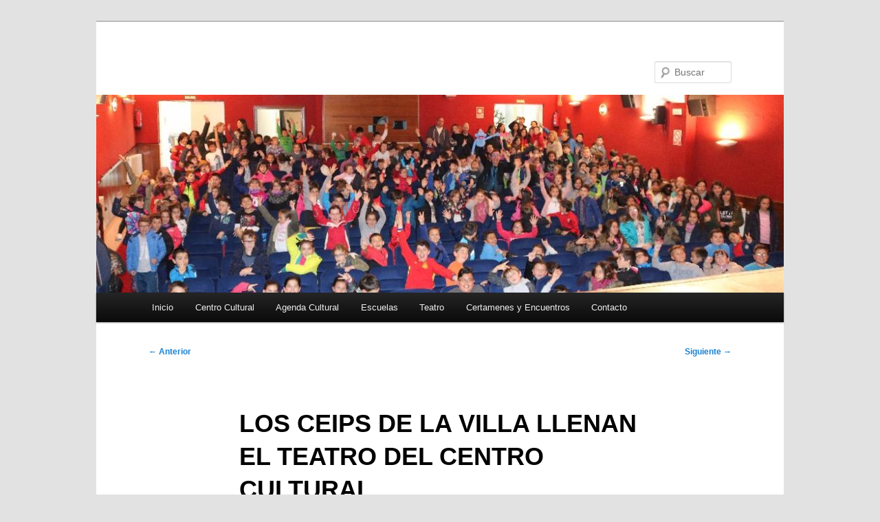

--- FILE ---
content_type: text/html; charset=UTF-8
request_url: https://cultura.guijuelo.es/2017/03/los-ceips-de-la-villa-llenan-el-teatro-del-centro-cultural/
body_size: 10879
content:
<!DOCTYPE html>
<!--[if IE 6]>
<html id="ie6" lang="es" itemscope itemtype="https://schema.org/BlogPosting">
<![endif]-->
<!--[if IE 7]>
<html id="ie7" lang="es" itemscope itemtype="https://schema.org/BlogPosting">
<![endif]-->
<!--[if IE 8]>
<html id="ie8" lang="es" itemscope itemtype="https://schema.org/BlogPosting">
<![endif]-->
<!--[if !(IE 6) & !(IE 7) & !(IE 8)]><!-->
<html lang="es" itemscope itemtype="https://schema.org/BlogPosting">
<!--<![endif]-->
<head>
<meta charset="UTF-8" />
<meta name="viewport" content="width=device-width, initial-scale=1.0" />
<title>
LOS CEIPS DE LA VILLA LLENAN EL TEATRO DEL CENTRO CULTURAL | 	</title>
<link rel="profile" href="https://gmpg.org/xfn/11" />
<link rel="stylesheet" type="text/css" media="all" href="https://cultura.guijuelo.es/wp-content/themes/twentyeleven/style.css?ver=20250415" />
<link rel="pingback" href="https://cultura.guijuelo.es/xmlrpc.php">
<!--[if lt IE 9]>
<script src="https://cultura.guijuelo.es/wp-content/themes/twentyeleven/js/html5.js?ver=3.7.0" type="text/javascript"></script>
<![endif]-->
<meta name='robots' content='max-image-preview:large' />
<link rel="alternate" type="application/rss+xml" title=" &raquo; Feed" href="https://cultura.guijuelo.es/feed/" />
<link rel="alternate" type="application/rss+xml" title=" &raquo; Feed de los comentarios" href="https://cultura.guijuelo.es/comments/feed/" />
<link rel="alternate" type="application/rss+xml" title=" &raquo; Comentario LOS CEIPS DE LA VILLA LLENAN EL TEATRO DEL CENTRO CULTURAL del feed" href="https://cultura.guijuelo.es/2017/03/los-ceips-de-la-villa-llenan-el-teatro-del-centro-cultural/feed/" />
<script type="text/javascript">
/* <![CDATA[ */
window._wpemojiSettings = {"baseUrl":"https:\/\/s.w.org\/images\/core\/emoji\/14.0.0\/72x72\/","ext":".png","svgUrl":"https:\/\/s.w.org\/images\/core\/emoji\/14.0.0\/svg\/","svgExt":".svg","source":{"concatemoji":"https:\/\/cultura.guijuelo.es\/wp-includes\/js\/wp-emoji-release.min.js?ver=6.4.5"}};
/*! This file is auto-generated */
!function(i,n){var o,s,e;function c(e){try{var t={supportTests:e,timestamp:(new Date).valueOf()};sessionStorage.setItem(o,JSON.stringify(t))}catch(e){}}function p(e,t,n){e.clearRect(0,0,e.canvas.width,e.canvas.height),e.fillText(t,0,0);var t=new Uint32Array(e.getImageData(0,0,e.canvas.width,e.canvas.height).data),r=(e.clearRect(0,0,e.canvas.width,e.canvas.height),e.fillText(n,0,0),new Uint32Array(e.getImageData(0,0,e.canvas.width,e.canvas.height).data));return t.every(function(e,t){return e===r[t]})}function u(e,t,n){switch(t){case"flag":return n(e,"\ud83c\udff3\ufe0f\u200d\u26a7\ufe0f","\ud83c\udff3\ufe0f\u200b\u26a7\ufe0f")?!1:!n(e,"\ud83c\uddfa\ud83c\uddf3","\ud83c\uddfa\u200b\ud83c\uddf3")&&!n(e,"\ud83c\udff4\udb40\udc67\udb40\udc62\udb40\udc65\udb40\udc6e\udb40\udc67\udb40\udc7f","\ud83c\udff4\u200b\udb40\udc67\u200b\udb40\udc62\u200b\udb40\udc65\u200b\udb40\udc6e\u200b\udb40\udc67\u200b\udb40\udc7f");case"emoji":return!n(e,"\ud83e\udef1\ud83c\udffb\u200d\ud83e\udef2\ud83c\udfff","\ud83e\udef1\ud83c\udffb\u200b\ud83e\udef2\ud83c\udfff")}return!1}function f(e,t,n){var r="undefined"!=typeof WorkerGlobalScope&&self instanceof WorkerGlobalScope?new OffscreenCanvas(300,150):i.createElement("canvas"),a=r.getContext("2d",{willReadFrequently:!0}),o=(a.textBaseline="top",a.font="600 32px Arial",{});return e.forEach(function(e){o[e]=t(a,e,n)}),o}function t(e){var t=i.createElement("script");t.src=e,t.defer=!0,i.head.appendChild(t)}"undefined"!=typeof Promise&&(o="wpEmojiSettingsSupports",s=["flag","emoji"],n.supports={everything:!0,everythingExceptFlag:!0},e=new Promise(function(e){i.addEventListener("DOMContentLoaded",e,{once:!0})}),new Promise(function(t){var n=function(){try{var e=JSON.parse(sessionStorage.getItem(o));if("object"==typeof e&&"number"==typeof e.timestamp&&(new Date).valueOf()<e.timestamp+604800&&"object"==typeof e.supportTests)return e.supportTests}catch(e){}return null}();if(!n){if("undefined"!=typeof Worker&&"undefined"!=typeof OffscreenCanvas&&"undefined"!=typeof URL&&URL.createObjectURL&&"undefined"!=typeof Blob)try{var e="postMessage("+f.toString()+"("+[JSON.stringify(s),u.toString(),p.toString()].join(",")+"));",r=new Blob([e],{type:"text/javascript"}),a=new Worker(URL.createObjectURL(r),{name:"wpTestEmojiSupports"});return void(a.onmessage=function(e){c(n=e.data),a.terminate(),t(n)})}catch(e){}c(n=f(s,u,p))}t(n)}).then(function(e){for(var t in e)n.supports[t]=e[t],n.supports.everything=n.supports.everything&&n.supports[t],"flag"!==t&&(n.supports.everythingExceptFlag=n.supports.everythingExceptFlag&&n.supports[t]);n.supports.everythingExceptFlag=n.supports.everythingExceptFlag&&!n.supports.flag,n.DOMReady=!1,n.readyCallback=function(){n.DOMReady=!0}}).then(function(){return e}).then(function(){var e;n.supports.everything||(n.readyCallback(),(e=n.source||{}).concatemoji?t(e.concatemoji):e.wpemoji&&e.twemoji&&(t(e.twemoji),t(e.wpemoji)))}))}((window,document),window._wpemojiSettings);
/* ]]> */
</script>
<style id='wp-emoji-styles-inline-css' type='text/css'>

	img.wp-smiley, img.emoji {
		display: inline !important;
		border: none !important;
		box-shadow: none !important;
		height: 1em !important;
		width: 1em !important;
		margin: 0 0.07em !important;
		vertical-align: -0.1em !important;
		background: none !important;
		padding: 0 !important;
	}
</style>
<link rel='stylesheet' id='wp-block-library-css' href='https://cultura.guijuelo.es/wp-includes/css/dist/block-library/style.min.css?ver=6.4.5' type='text/css' media='all' />
<style id='wp-block-library-theme-inline-css' type='text/css'>
.wp-block-audio figcaption{color:#555;font-size:13px;text-align:center}.is-dark-theme .wp-block-audio figcaption{color:hsla(0,0%,100%,.65)}.wp-block-audio{margin:0 0 1em}.wp-block-code{border:1px solid #ccc;border-radius:4px;font-family:Menlo,Consolas,monaco,monospace;padding:.8em 1em}.wp-block-embed figcaption{color:#555;font-size:13px;text-align:center}.is-dark-theme .wp-block-embed figcaption{color:hsla(0,0%,100%,.65)}.wp-block-embed{margin:0 0 1em}.blocks-gallery-caption{color:#555;font-size:13px;text-align:center}.is-dark-theme .blocks-gallery-caption{color:hsla(0,0%,100%,.65)}.wp-block-image figcaption{color:#555;font-size:13px;text-align:center}.is-dark-theme .wp-block-image figcaption{color:hsla(0,0%,100%,.65)}.wp-block-image{margin:0 0 1em}.wp-block-pullquote{border-bottom:4px solid;border-top:4px solid;color:currentColor;margin-bottom:1.75em}.wp-block-pullquote cite,.wp-block-pullquote footer,.wp-block-pullquote__citation{color:currentColor;font-size:.8125em;font-style:normal;text-transform:uppercase}.wp-block-quote{border-left:.25em solid;margin:0 0 1.75em;padding-left:1em}.wp-block-quote cite,.wp-block-quote footer{color:currentColor;font-size:.8125em;font-style:normal;position:relative}.wp-block-quote.has-text-align-right{border-left:none;border-right:.25em solid;padding-left:0;padding-right:1em}.wp-block-quote.has-text-align-center{border:none;padding-left:0}.wp-block-quote.is-large,.wp-block-quote.is-style-large,.wp-block-quote.is-style-plain{border:none}.wp-block-search .wp-block-search__label{font-weight:700}.wp-block-search__button{border:1px solid #ccc;padding:.375em .625em}:where(.wp-block-group.has-background){padding:1.25em 2.375em}.wp-block-separator.has-css-opacity{opacity:.4}.wp-block-separator{border:none;border-bottom:2px solid;margin-left:auto;margin-right:auto}.wp-block-separator.has-alpha-channel-opacity{opacity:1}.wp-block-separator:not(.is-style-wide):not(.is-style-dots){width:100px}.wp-block-separator.has-background:not(.is-style-dots){border-bottom:none;height:1px}.wp-block-separator.has-background:not(.is-style-wide):not(.is-style-dots){height:2px}.wp-block-table{margin:0 0 1em}.wp-block-table td,.wp-block-table th{word-break:normal}.wp-block-table figcaption{color:#555;font-size:13px;text-align:center}.is-dark-theme .wp-block-table figcaption{color:hsla(0,0%,100%,.65)}.wp-block-video figcaption{color:#555;font-size:13px;text-align:center}.is-dark-theme .wp-block-video figcaption{color:hsla(0,0%,100%,.65)}.wp-block-video{margin:0 0 1em}.wp-block-template-part.has-background{margin-bottom:0;margin-top:0;padding:1.25em 2.375em}
</style>
<style id='classic-theme-styles-inline-css' type='text/css'>
/*! This file is auto-generated */
.wp-block-button__link{color:#fff;background-color:#32373c;border-radius:9999px;box-shadow:none;text-decoration:none;padding:calc(.667em + 2px) calc(1.333em + 2px);font-size:1.125em}.wp-block-file__button{background:#32373c;color:#fff;text-decoration:none}
</style>
<style id='global-styles-inline-css' type='text/css'>
body{--wp--preset--color--black: #000;--wp--preset--color--cyan-bluish-gray: #abb8c3;--wp--preset--color--white: #fff;--wp--preset--color--pale-pink: #f78da7;--wp--preset--color--vivid-red: #cf2e2e;--wp--preset--color--luminous-vivid-orange: #ff6900;--wp--preset--color--luminous-vivid-amber: #fcb900;--wp--preset--color--light-green-cyan: #7bdcb5;--wp--preset--color--vivid-green-cyan: #00d084;--wp--preset--color--pale-cyan-blue: #8ed1fc;--wp--preset--color--vivid-cyan-blue: #0693e3;--wp--preset--color--vivid-purple: #9b51e0;--wp--preset--color--blue: #1982d1;--wp--preset--color--dark-gray: #373737;--wp--preset--color--medium-gray: #666;--wp--preset--color--light-gray: #e2e2e2;--wp--preset--gradient--vivid-cyan-blue-to-vivid-purple: linear-gradient(135deg,rgba(6,147,227,1) 0%,rgb(155,81,224) 100%);--wp--preset--gradient--light-green-cyan-to-vivid-green-cyan: linear-gradient(135deg,rgb(122,220,180) 0%,rgb(0,208,130) 100%);--wp--preset--gradient--luminous-vivid-amber-to-luminous-vivid-orange: linear-gradient(135deg,rgba(252,185,0,1) 0%,rgba(255,105,0,1) 100%);--wp--preset--gradient--luminous-vivid-orange-to-vivid-red: linear-gradient(135deg,rgba(255,105,0,1) 0%,rgb(207,46,46) 100%);--wp--preset--gradient--very-light-gray-to-cyan-bluish-gray: linear-gradient(135deg,rgb(238,238,238) 0%,rgb(169,184,195) 100%);--wp--preset--gradient--cool-to-warm-spectrum: linear-gradient(135deg,rgb(74,234,220) 0%,rgb(151,120,209) 20%,rgb(207,42,186) 40%,rgb(238,44,130) 60%,rgb(251,105,98) 80%,rgb(254,248,76) 100%);--wp--preset--gradient--blush-light-purple: linear-gradient(135deg,rgb(255,206,236) 0%,rgb(152,150,240) 100%);--wp--preset--gradient--blush-bordeaux: linear-gradient(135deg,rgb(254,205,165) 0%,rgb(254,45,45) 50%,rgb(107,0,62) 100%);--wp--preset--gradient--luminous-dusk: linear-gradient(135deg,rgb(255,203,112) 0%,rgb(199,81,192) 50%,rgb(65,88,208) 100%);--wp--preset--gradient--pale-ocean: linear-gradient(135deg,rgb(255,245,203) 0%,rgb(182,227,212) 50%,rgb(51,167,181) 100%);--wp--preset--gradient--electric-grass: linear-gradient(135deg,rgb(202,248,128) 0%,rgb(113,206,126) 100%);--wp--preset--gradient--midnight: linear-gradient(135deg,rgb(2,3,129) 0%,rgb(40,116,252) 100%);--wp--preset--font-size--small: 13px;--wp--preset--font-size--medium: 20px;--wp--preset--font-size--large: 36px;--wp--preset--font-size--x-large: 42px;--wp--preset--spacing--20: 0.44rem;--wp--preset--spacing--30: 0.67rem;--wp--preset--spacing--40: 1rem;--wp--preset--spacing--50: 1.5rem;--wp--preset--spacing--60: 2.25rem;--wp--preset--spacing--70: 3.38rem;--wp--preset--spacing--80: 5.06rem;--wp--preset--shadow--natural: 6px 6px 9px rgba(0, 0, 0, 0.2);--wp--preset--shadow--deep: 12px 12px 50px rgba(0, 0, 0, 0.4);--wp--preset--shadow--sharp: 6px 6px 0px rgba(0, 0, 0, 0.2);--wp--preset--shadow--outlined: 6px 6px 0px -3px rgba(255, 255, 255, 1), 6px 6px rgba(0, 0, 0, 1);--wp--preset--shadow--crisp: 6px 6px 0px rgba(0, 0, 0, 1);}:where(.is-layout-flex){gap: 0.5em;}:where(.is-layout-grid){gap: 0.5em;}body .is-layout-flow > .alignleft{float: left;margin-inline-start: 0;margin-inline-end: 2em;}body .is-layout-flow > .alignright{float: right;margin-inline-start: 2em;margin-inline-end: 0;}body .is-layout-flow > .aligncenter{margin-left: auto !important;margin-right: auto !important;}body .is-layout-constrained > .alignleft{float: left;margin-inline-start: 0;margin-inline-end: 2em;}body .is-layout-constrained > .alignright{float: right;margin-inline-start: 2em;margin-inline-end: 0;}body .is-layout-constrained > .aligncenter{margin-left: auto !important;margin-right: auto !important;}body .is-layout-constrained > :where(:not(.alignleft):not(.alignright):not(.alignfull)){max-width: var(--wp--style--global--content-size);margin-left: auto !important;margin-right: auto !important;}body .is-layout-constrained > .alignwide{max-width: var(--wp--style--global--wide-size);}body .is-layout-flex{display: flex;}body .is-layout-flex{flex-wrap: wrap;align-items: center;}body .is-layout-flex > *{margin: 0;}body .is-layout-grid{display: grid;}body .is-layout-grid > *{margin: 0;}:where(.wp-block-columns.is-layout-flex){gap: 2em;}:where(.wp-block-columns.is-layout-grid){gap: 2em;}:where(.wp-block-post-template.is-layout-flex){gap: 1.25em;}:where(.wp-block-post-template.is-layout-grid){gap: 1.25em;}.has-black-color{color: var(--wp--preset--color--black) !important;}.has-cyan-bluish-gray-color{color: var(--wp--preset--color--cyan-bluish-gray) !important;}.has-white-color{color: var(--wp--preset--color--white) !important;}.has-pale-pink-color{color: var(--wp--preset--color--pale-pink) !important;}.has-vivid-red-color{color: var(--wp--preset--color--vivid-red) !important;}.has-luminous-vivid-orange-color{color: var(--wp--preset--color--luminous-vivid-orange) !important;}.has-luminous-vivid-amber-color{color: var(--wp--preset--color--luminous-vivid-amber) !important;}.has-light-green-cyan-color{color: var(--wp--preset--color--light-green-cyan) !important;}.has-vivid-green-cyan-color{color: var(--wp--preset--color--vivid-green-cyan) !important;}.has-pale-cyan-blue-color{color: var(--wp--preset--color--pale-cyan-blue) !important;}.has-vivid-cyan-blue-color{color: var(--wp--preset--color--vivid-cyan-blue) !important;}.has-vivid-purple-color{color: var(--wp--preset--color--vivid-purple) !important;}.has-black-background-color{background-color: var(--wp--preset--color--black) !important;}.has-cyan-bluish-gray-background-color{background-color: var(--wp--preset--color--cyan-bluish-gray) !important;}.has-white-background-color{background-color: var(--wp--preset--color--white) !important;}.has-pale-pink-background-color{background-color: var(--wp--preset--color--pale-pink) !important;}.has-vivid-red-background-color{background-color: var(--wp--preset--color--vivid-red) !important;}.has-luminous-vivid-orange-background-color{background-color: var(--wp--preset--color--luminous-vivid-orange) !important;}.has-luminous-vivid-amber-background-color{background-color: var(--wp--preset--color--luminous-vivid-amber) !important;}.has-light-green-cyan-background-color{background-color: var(--wp--preset--color--light-green-cyan) !important;}.has-vivid-green-cyan-background-color{background-color: var(--wp--preset--color--vivid-green-cyan) !important;}.has-pale-cyan-blue-background-color{background-color: var(--wp--preset--color--pale-cyan-blue) !important;}.has-vivid-cyan-blue-background-color{background-color: var(--wp--preset--color--vivid-cyan-blue) !important;}.has-vivid-purple-background-color{background-color: var(--wp--preset--color--vivid-purple) !important;}.has-black-border-color{border-color: var(--wp--preset--color--black) !important;}.has-cyan-bluish-gray-border-color{border-color: var(--wp--preset--color--cyan-bluish-gray) !important;}.has-white-border-color{border-color: var(--wp--preset--color--white) !important;}.has-pale-pink-border-color{border-color: var(--wp--preset--color--pale-pink) !important;}.has-vivid-red-border-color{border-color: var(--wp--preset--color--vivid-red) !important;}.has-luminous-vivid-orange-border-color{border-color: var(--wp--preset--color--luminous-vivid-orange) !important;}.has-luminous-vivid-amber-border-color{border-color: var(--wp--preset--color--luminous-vivid-amber) !important;}.has-light-green-cyan-border-color{border-color: var(--wp--preset--color--light-green-cyan) !important;}.has-vivid-green-cyan-border-color{border-color: var(--wp--preset--color--vivid-green-cyan) !important;}.has-pale-cyan-blue-border-color{border-color: var(--wp--preset--color--pale-cyan-blue) !important;}.has-vivid-cyan-blue-border-color{border-color: var(--wp--preset--color--vivid-cyan-blue) !important;}.has-vivid-purple-border-color{border-color: var(--wp--preset--color--vivid-purple) !important;}.has-vivid-cyan-blue-to-vivid-purple-gradient-background{background: var(--wp--preset--gradient--vivid-cyan-blue-to-vivid-purple) !important;}.has-light-green-cyan-to-vivid-green-cyan-gradient-background{background: var(--wp--preset--gradient--light-green-cyan-to-vivid-green-cyan) !important;}.has-luminous-vivid-amber-to-luminous-vivid-orange-gradient-background{background: var(--wp--preset--gradient--luminous-vivid-amber-to-luminous-vivid-orange) !important;}.has-luminous-vivid-orange-to-vivid-red-gradient-background{background: var(--wp--preset--gradient--luminous-vivid-orange-to-vivid-red) !important;}.has-very-light-gray-to-cyan-bluish-gray-gradient-background{background: var(--wp--preset--gradient--very-light-gray-to-cyan-bluish-gray) !important;}.has-cool-to-warm-spectrum-gradient-background{background: var(--wp--preset--gradient--cool-to-warm-spectrum) !important;}.has-blush-light-purple-gradient-background{background: var(--wp--preset--gradient--blush-light-purple) !important;}.has-blush-bordeaux-gradient-background{background: var(--wp--preset--gradient--blush-bordeaux) !important;}.has-luminous-dusk-gradient-background{background: var(--wp--preset--gradient--luminous-dusk) !important;}.has-pale-ocean-gradient-background{background: var(--wp--preset--gradient--pale-ocean) !important;}.has-electric-grass-gradient-background{background: var(--wp--preset--gradient--electric-grass) !important;}.has-midnight-gradient-background{background: var(--wp--preset--gradient--midnight) !important;}.has-small-font-size{font-size: var(--wp--preset--font-size--small) !important;}.has-medium-font-size{font-size: var(--wp--preset--font-size--medium) !important;}.has-large-font-size{font-size: var(--wp--preset--font-size--large) !important;}.has-x-large-font-size{font-size: var(--wp--preset--font-size--x-large) !important;}
.wp-block-navigation a:where(:not(.wp-element-button)){color: inherit;}
:where(.wp-block-post-template.is-layout-flex){gap: 1.25em;}:where(.wp-block-post-template.is-layout-grid){gap: 1.25em;}
:where(.wp-block-columns.is-layout-flex){gap: 2em;}:where(.wp-block-columns.is-layout-grid){gap: 2em;}
.wp-block-pullquote{font-size: 1.5em;line-height: 1.6;}
</style>
<link rel='stylesheet' id='contact-form-7-css' href='https://cultura.guijuelo.es/wp-content/plugins/contact-form-7/includes/css/styles.css?ver=5.7.7' type='text/css' media='all' />
<link rel='stylesheet' id='twentyeleven-block-style-css' href='https://cultura.guijuelo.es/wp-content/themes/twentyeleven/blocks.css?ver=20240703' type='text/css' media='all' />
<link rel='stylesheet' id='taxopress-frontend-css-css' href='https://cultura.guijuelo.es/wp-content/plugins/simple-tags/assets/frontend/css/frontend.css?ver=3.36.0' type='text/css' media='all' />
<script type="text/javascript" src="https://cultura.guijuelo.es/wp-includes/js/jquery/jquery.min.js?ver=3.7.1" id="jquery-core-js"></script>
<script type="text/javascript" src="https://cultura.guijuelo.es/wp-includes/js/jquery/jquery-migrate.min.js?ver=3.4.1" id="jquery-migrate-js"></script>
<script type="text/javascript" src="https://cultura.guijuelo.es/wp-content/plugins/simple-tags/assets/frontend/js/frontend.js?ver=3.36.0" id="taxopress-frontend-js-js"></script>

<!-- OG: 3.3.7 -->
<meta property="og:image" content="http://cultura.guijuelo.es/wp-content/uploads/2017/03/IMG_2318.jpg"><meta property="og:image:width" content="1024"><meta property="og:image:height" content="403"><meta property="og:image:alt" content="IMG_2318"><meta property="og:image:type" content="image/jpeg"><meta property="og:description" content="&nbsp; Los alumnos de los CEIPs de Guijuelo, Filiberto Villalobos y Miguel de Cervantes han llenado en la mañana de hoy, al teatro del Centro Cultural. Los escolares han disfrutado en  dos pases de la obra &#039;Stadivarius y la Fabulosa Historia de los instrumentos Invisibles&#039;, a cargo de Jes Martin&#039;s.  El teatro es la suma..."><meta property="og:type" content="article"><meta property="og:locale" content="es"><meta property="og:title" content="LOS CEIPS DE LA VILLA LLENAN EL TEATRO DEL CENTRO CULTURAL"><meta property="og:url" content="http://cultura.guijuelo.es/2017/03/los-ceips-de-la-villa-llenan-el-teatro-del-centro-cultural/"><meta property="og:updated_time" content="2017-03-23T18:34:10+01:00">
<meta property="article:published_time" content="2017-03-23T18:02:20+00:00"><meta property="article:modified_time" content="2017-03-23T18:34:10+00:00"><meta property="article:section" content="Actuaciones"><meta property="article:section" content="Agenda Cultural"><meta property="article:section" content="Cultura"><meta property="article:section" content="teatro"><meta property="article:author:first_name" content="Maria Jesus"><meta property="article:author:last_name" content="Moro Tejedor"><meta property="article:author:username" content="Maria Jesus Moro Tejedor">
<meta property="twitter:partner" content="ogwp"><meta property="twitter:card" content="summary_large_image"><meta property="twitter:image" content="http://cultura.guijuelo.es/wp-content/uploads/2017/03/IMG_2318.jpg"><meta property="twitter:image:alt" content="IMG_2318"><meta property="twitter:title" content="LOS CEIPS DE LA VILLA LLENAN EL TEATRO DEL CENTRO CULTURAL"><meta property="twitter:description" content="&nbsp; Los alumnos de los CEIPs de Guijuelo, Filiberto Villalobos y Miguel de Cervantes han llenado en la mañana de hoy, al teatro del Centro Cultural. Los escolares han disfrutado en  dos pases de..."><meta property="twitter:url" content="http://cultura.guijuelo.es/2017/03/los-ceips-de-la-villa-llenan-el-teatro-del-centro-cultural/"><meta property="twitter:label1" content="Reading time"><meta property="twitter:data1" content="Less than a minute">
<meta itemprop="image" content="http://cultura.guijuelo.es/wp-content/uploads/2017/03/IMG_2318.jpg"><meta itemprop="name" content="LOS CEIPS DE LA VILLA LLENAN EL TEATRO DEL CENTRO CULTURAL"><meta itemprop="description" content="&nbsp; Los alumnos de los CEIPs de Guijuelo, Filiberto Villalobos y Miguel de Cervantes han llenado en la mañana de hoy, al teatro del Centro Cultural. Los escolares han disfrutado en  dos pases de la obra &#039;Stadivarius y la Fabulosa Historia de los instrumentos Invisibles&#039;, a cargo de Jes Martin&#039;s.  El teatro es la suma..."><meta itemprop="datePublished" content="2017-03-23"><meta itemprop="dateModified" content="2017-03-23T18:34:10+00:00">
<meta property="profile:first_name" content="Maria Jesus"><meta property="profile:last_name" content="Moro Tejedor"><meta property="profile:username" content="Maria Jesus Moro Tejedor">
<!-- /OG -->

<link rel="https://api.w.org/" href="https://cultura.guijuelo.es/wp-json/" /><link rel="alternate" type="application/json" href="https://cultura.guijuelo.es/wp-json/wp/v2/posts/3251" /><link rel="EditURI" type="application/rsd+xml" title="RSD" href="https://cultura.guijuelo.es/xmlrpc.php?rsd" />
<meta name="generator" content="WordPress 6.4.5" />
<link rel="canonical" href="https://cultura.guijuelo.es/2017/03/los-ceips-de-la-villa-llenan-el-teatro-del-centro-cultural/" />
<link rel='shortlink' href='https://cultura.guijuelo.es/?p=3251' />
<link rel="alternate" type="application/json+oembed" href="https://cultura.guijuelo.es/wp-json/oembed/1.0/embed?url=https%3A%2F%2Fcultura.guijuelo.es%2F2017%2F03%2Flos-ceips-de-la-villa-llenan-el-teatro-del-centro-cultural%2F" />
<link rel="alternate" type="text/xml+oembed" href="https://cultura.guijuelo.es/wp-json/oembed/1.0/embed?url=https%3A%2F%2Fcultura.guijuelo.es%2F2017%2F03%2Flos-ceips-de-la-villa-llenan-el-teatro-del-centro-cultural%2F&#038;format=xml" />
<style type="text/css">.recentcomments a{display:inline !important;padding:0 !important;margin:0 !important;}</style><!-- Matomo -->
<script type="text/javascript">
  var _paq = window._paq = window._paq || [];
  /* tracker methods like "setCustomDimension" should be called before "trackPageView" */
  _paq.push(['trackPageView']);
  _paq.push(['enableLinkTracking']);
  (function() {
    var u="//s.guijuelo.es/";
    _paq.push(['setTrackerUrl', u+'piwik.php']);
    _paq.push(['setSiteId', '10']);
    var d=document, g=d.createElement('script'), s=d.getElementsByTagName('script')[0];
    g.type='text/javascript'; g.async=true; g.src=u+'piwik.js'; s.parentNode.insertBefore(g,s);
  })();
</script>
<!-- End Matomo Code -->
<!-- ## NXS/OG ## --><!-- ## NXSOGTAGS ## --><!-- ## NXS/OG ## -->
</head>

<body class="post-template-default single single-post postid-3251 single-format-standard wp-embed-responsive singular two-column right-sidebar">
<div class="skip-link"><a class="assistive-text" href="#content">Ir al contenido principal</a></div><div id="page" class="hfeed">
	<header id="branding">
			<hgroup>
							<h1 id="site-title"><span><a href="https://cultura.guijuelo.es/" rel="home" ></a></span></h1>
				<h2 id="site-description"></h2>
			</hgroup>

						<a href="https://cultura.guijuelo.es/" rel="home" >
				<img width="1000" height="288" src="https://cultura.guijuelo.es/wp-content/uploads/2017/03/IMG_2318-1000x288.jpg" class="attachment-post-thumbnail size-post-thumbnail wp-post-image" alt="" decoding="async" fetchpriority="high" />			</a>
			
									<form method="get" id="searchform" action="https://cultura.guijuelo.es/">
		<label for="s" class="assistive-text">Buscar</label>
		<input type="text" class="field" name="s" id="s" placeholder="Buscar" />
		<input type="submit" class="submit" name="submit" id="searchsubmit" value="Buscar" />
	</form>
			
			<nav id="access">
				<h3 class="assistive-text">Menú principal</h3>
				<div class="menu-principal-container"><ul id="menu-principal" class="menu"><li id="menu-item-268" class="menu-item menu-item-type-custom menu-item-object-custom menu-item-home menu-item-268"><a href="http://cultura.guijuelo.es/">Inicio</a></li>
<li id="menu-item-270" class="menu-item menu-item-type-post_type menu-item-object-page menu-item-has-children menu-item-270"><a href="https://cultura.guijuelo.es/centro-cultural/">Centro Cultural</a>
<ul class="sub-menu">
	<li id="menu-item-271" class="menu-item menu-item-type-post_type menu-item-object-page menu-item-271"><a href="https://cultura.guijuelo.es/centro-cultural/conoce-el-centro/">Conoce el Centro</a></li>
	<li id="menu-item-272" class="menu-item menu-item-type-post_type menu-item-object-page menu-item-272"><a href="https://cultura.guijuelo.es/centro-cultural/solicitudes/">Solicitudes</a></li>
</ul>
</li>
<li id="menu-item-674" class="menu-item menu-item-type-taxonomy menu-item-object-category current-post-ancestor current-menu-parent current-post-parent menu-item-674"><a href="https://cultura.guijuelo.es/category/agenda/">Agenda Cultural</a></li>
<li id="menu-item-276" class="menu-item menu-item-type-post_type menu-item-object-page menu-item-has-children menu-item-276"><a href="https://cultura.guijuelo.es/escuelas/">Escuelas</a>
<ul class="sub-menu">
	<li id="menu-item-277" class="menu-item menu-item-type-post_type menu-item-object-page menu-item-has-children menu-item-277"><a href="https://cultura.guijuelo.es/escuelas/escuela-municipal-de-musica/">Escuela Municipal de Música</a>
	<ul class="sub-menu">
		<li id="menu-item-278" class="menu-item menu-item-type-post_type menu-item-object-page menu-item-278"><a href="https://cultura.guijuelo.es/escuelas/escuela-municipal-de-musica/iniciacion/">Iniciación</a></li>
		<li id="menu-item-279" class="menu-item menu-item-type-post_type menu-item-object-page menu-item-279"><a href="https://cultura.guijuelo.es/escuelas/escuela-municipal-de-musica/lenguaje-musical/">Lenguaje musical</a></li>
		<li id="menu-item-280" class="menu-item menu-item-type-post_type menu-item-object-page menu-item-280"><a href="https://cultura.guijuelo.es/escuelas/escuela-municipal-de-musica/piano/">Piano</a></li>
		<li id="menu-item-281" class="menu-item menu-item-type-post_type menu-item-object-page menu-item-281"><a href="https://cultura.guijuelo.es/escuelas/escuela-municipal-de-musica/guitarra-espanola/">Guitarra española</a></li>
		<li id="menu-item-282" class="menu-item menu-item-type-post_type menu-item-object-page menu-item-282"><a href="https://cultura.guijuelo.es/escuelas/escuela-municipal-de-musica/saxofon/">Saxofón</a></li>
		<li id="menu-item-283" class="menu-item menu-item-type-post_type menu-item-object-page menu-item-283"><a href="https://cultura.guijuelo.es/escuelas/escuela-municipal-de-musica/clarinete/">Clarinete</a></li>
		<li id="menu-item-284" class="menu-item menu-item-type-post_type menu-item-object-page menu-item-284"><a href="https://cultura.guijuelo.es/escuelas/escuela-municipal-de-musica/viento-metal/">Viento metal</a></li>
		<li id="menu-item-285" class="menu-item menu-item-type-post_type menu-item-object-page menu-item-285"><a href="https://cultura.guijuelo.es/escuelas/escuela-municipal-de-musica/bateria/">Batería</a></li>
		<li id="menu-item-286" class="menu-item menu-item-type-post_type menu-item-object-page menu-item-286"><a href="https://cultura.guijuelo.es/escuelas/escuela-municipal-de-musica/guitarra-electrica/">Guitarra eléctrica</a></li>
		<li id="menu-item-287" class="menu-item menu-item-type-post_type menu-item-object-page menu-item-287"><a href="https://cultura.guijuelo.es/escuelas/escuela-municipal-de-musica/combo/">Combo</a></li>
	</ul>
</li>
	<li id="menu-item-288" class="menu-item menu-item-type-post_type menu-item-object-page menu-item-has-children menu-item-288"><a href="https://cultura.guijuelo.es/escuelas/escuela-de-baile/">Escuela de baile</a>
	<ul class="sub-menu">
		<li id="menu-item-289" class="menu-item menu-item-type-post_type menu-item-object-page menu-item-289"><a href="https://cultura.guijuelo.es/escuelas/escuela-de-baile/baile-de-iniciacion/">Baile de iniciación</a></li>
		<li id="menu-item-290" class="menu-item menu-item-type-post_type menu-item-object-page menu-item-290"><a href="https://cultura.guijuelo.es/escuelas/escuela-de-baile/baile-moderno/">Baile moderno</a></li>
		<li id="menu-item-291" class="menu-item menu-item-type-post_type menu-item-object-page menu-item-291"><a href="https://cultura.guijuelo.es/escuelas/escuela-de-baile/aerodance-y-pilates/">Aerodance y Pilates</a></li>
		<li id="menu-item-292" class="menu-item menu-item-type-post_type menu-item-object-page menu-item-292"><a href="https://cultura.guijuelo.es/escuelas/escuela-de-baile/zumba/">Zumba</a></li>
		<li id="menu-item-293" class="menu-item menu-item-type-post_type menu-item-object-page menu-item-293"><a href="https://cultura.guijuelo.es/escuelas/escuela-de-baile/danza-del-vientre/">Danza del vientre</a></li>
		<li id="menu-item-294" class="menu-item menu-item-type-post_type menu-item-object-page menu-item-294"><a href="https://cultura.guijuelo.es/escuelas/escuela-de-baile/sevillanas/">Sevillanas</a></li>
		<li id="menu-item-295" class="menu-item menu-item-type-post_type menu-item-object-page menu-item-295"><a href="https://cultura.guijuelo.es/escuelas/escuela-de-baile/gimnasia-ritmica/">Gimnasia rítmica</a></li>
		<li id="menu-item-296" class="menu-item menu-item-type-post_type menu-item-object-page menu-item-296"><a href="https://cultura.guijuelo.es/escuelas/escuela-de-baile/folclore/">Folclore</a></li>
	</ul>
</li>
	<li id="menu-item-297" class="menu-item menu-item-type-post_type menu-item-object-page menu-item-297"><a href="https://cultura.guijuelo.es/escuelas/escuela-de-ingles/">Escuela de inglés</a></li>
	<li id="menu-item-298" class="menu-item menu-item-type-post_type menu-item-object-page menu-item-298"><a href="https://cultura.guijuelo.es/escuelas/escuela-de-cocina/">Escuela de cocina</a></li>
	<li id="menu-item-299" class="menu-item menu-item-type-post_type menu-item-object-page menu-item-299"><a href="https://cultura.guijuelo.es/escuelas/escuela-de-pintura/">Escuela de pintura</a></li>
	<li id="menu-item-300" class="menu-item menu-item-type-post_type menu-item-object-page menu-item-300"><a href="https://cultura.guijuelo.es/escuelas/escuela-de-ajedrez/">Escuela de ajedrez</a></li>
	<li id="menu-item-301" class="menu-item menu-item-type-post_type menu-item-object-page menu-item-301"><a href="https://cultura.guijuelo.es/escuelas/taller-de-teatro/">Taller de teatro</a></li>
</ul>
</li>
<li id="menu-item-302" class="menu-item menu-item-type-post_type menu-item-object-page menu-item-has-children menu-item-302"><a href="https://cultura.guijuelo.es/teatro/">Teatro</a>
<ul class="sub-menu">
	<li id="menu-item-303" class="menu-item menu-item-type-post_type menu-item-object-page menu-item-303"><a href="https://cultura.guijuelo.es/teatro/abono-de-entradas/">Abono de entradas</a></li>
	<li id="menu-item-304" class="menu-item menu-item-type-post_type menu-item-object-page menu-item-304"><a href="https://cultura.guijuelo.es/teatro/normativa-del-teatro/">TEATRO CENTRO CULTURAL GUIJUELO</a></li>
	<li id="menu-item-305" class="menu-item menu-item-type-post_type menu-item-object-page menu-item-305"><a href="https://cultura.guijuelo.es/teatro/ficha-tecnica/">Ficha técnica</a></li>
</ul>
</li>
<li id="menu-item-1195" class="menu-item menu-item-type-taxonomy menu-item-object-category menu-item-1195"><a href="https://cultura.guijuelo.es/category/certamenes/">Certamenes y Encuentros</a></li>
<li id="menu-item-343" class="menu-item menu-item-type-post_type menu-item-object-page menu-item-343"><a href="https://cultura.guijuelo.es/contacto/">Contacto</a></li>
</ul></div>			</nav><!-- #access -->
	</header><!-- #branding -->


	<div id="main">

		<div id="primary">
			<div id="content" role="main">

				
					<nav id="nav-single">
						<h3 class="assistive-text">Navegación de entradas</h3>
						<span class="nav-previous"><a href="https://cultura.guijuelo.es/2017/03/mas-teatro-en-el-centro-cultural/" rel="prev"><span class="meta-nav">&larr;</span> Anterior</a></span>
						<span class="nav-next"><a href="https://cultura.guijuelo.es/2017/03/tic-tac-continua-la-programacion-con-una-monstruosa-sorpresa/" rel="next">Siguiente <span class="meta-nav">&rarr;</span></a></span>
					</nav><!-- #nav-single -->

					
<article id="post-3251" class="post-3251 post type-post status-publish format-standard has-post-thumbnail hentry category-actuaciones category-agenda category-cultura category-teatro">
	<header class="entry-header">
		<h1 class="entry-title">LOS CEIPS DE LA VILLA LLENAN EL TEATRO DEL CENTRO CULTURAL</h1>

				<div class="entry-meta">
			<span class="sep">Posted on </span><a href="https://cultura.guijuelo.es/2017/03/los-ceips-de-la-villa-llenan-el-teatro-del-centro-cultural/" title="18:02" rel="bookmark"><time class="entry-date" datetime="2017-03-23T18:02:20+01:00">23 marzo, 2017</time></a><span class="by-author"> <span class="sep"> por </span> <span class="author vcard"><a class="url fn n" href="https://cultura.guijuelo.es/author/chus/" title="Ver todas las entradas de Maria Jesus Moro Tejedor" rel="author">Maria Jesus Moro Tejedor</a></span></span>		</div><!-- .entry-meta -->
			</header><!-- .entry-header -->

	<div class="entry-content">
		<p>&nbsp;</p>
<p><a href="http://cultura.guijuelo.es/wp-content/uploads/2017/03/IMG_2318.jpg"><img decoding="async" class="aligncenter size-medium wp-image-3326" src="http://cultura.guijuelo.es/wp-content/uploads/2017/03/IMG_2318-300x118.jpg" alt="" width="300" height="118" srcset="https://cultura.guijuelo.es/wp-content/uploads/2017/03/IMG_2318-300x118.jpg 300w, https://cultura.guijuelo.es/wp-content/uploads/2017/03/IMG_2318-768x302.jpg 768w, https://cultura.guijuelo.es/wp-content/uploads/2017/03/IMG_2318.jpg 1024w, https://cultura.guijuelo.es/wp-content/uploads/2017/03/IMG_2318-500x197.jpg 500w" sizes="(max-width: 300px) 100vw, 300px" /></a></p>
<p>Los alumnos de los CEIPs de Guijuelo, Filiberto Villalobos y Miguel de Cervantes han llenado en la mañana de hoy, al teatro del Centro Cultural. Los escolares han disfrutado en  dos pases de la obra &#8216;Stadivarius y la <em>Fabulosa Historia de los instrumentos Invisibles</em>&#8216;, a cargo de <em>Jes Martin&#8217;s. </em></p>
<p><span id="more-3251"></span></p>
<p>El teatro es la suma de muchos valores, emociones, sentimientos&#8230;, también es lenguaje, educación, creatividad, comunicación&#8230;.por estos motivos la concejalía de Cultura ha invitado a los escolares, a disfrutar de cada uno de estos momentos que solo se viven en el teatro.</p>
<p style="text-align: center;"><em>¡NOS VEMOS EN EL TEATRO!</em></p>
<p style="text-align: center;"><em>VEN AL TEATRO. 27 de marzo . Día Mundial del Teatro</em></p>

		<style type="text/css">
			#gallery-1 {
				margin: auto;
			}
			#gallery-1 .gallery-item {
				float: left;
				margin-top: 10px;
				text-align: center;
				width: 33%;
			}
			#gallery-1 img {
				border: 2px solid #cfcfcf;
			}
			#gallery-1 .gallery-caption {
				margin-left: 0;
			}
			/* see gallery_shortcode() in wp-includes/media.php */
		</style>
		<div id='gallery-1' class='gallery galleryid-3251 gallery-columns-3 gallery-size-thumbnail'><dl class='gallery-item'>
			<dt class='gallery-icon landscape'>
				<a href='https://cultura.guijuelo.es/2017/03/los-ceips-de-la-villa-llenan-el-teatro-del-centro-cultural/img_1725/'><img decoding="async" width="150" height="150" src="https://cultura.guijuelo.es/wp-content/uploads/2017/03/IMG_1725-150x150.jpg" class="attachment-thumbnail size-thumbnail" alt="" /></a>
			</dt></dl><dl class='gallery-item'>
			<dt class='gallery-icon landscape'>
				<a href='https://cultura.guijuelo.es/2017/03/los-ceips-de-la-villa-llenan-el-teatro-del-centro-cultural/img_1726/'><img loading="lazy" decoding="async" width="150" height="150" src="https://cultura.guijuelo.es/wp-content/uploads/2017/03/IMG_1726-150x150.jpg" class="attachment-thumbnail size-thumbnail" alt="" /></a>
			</dt></dl><dl class='gallery-item'>
			<dt class='gallery-icon landscape'>
				<a href='https://cultura.guijuelo.es/2017/03/los-ceips-de-la-villa-llenan-el-teatro-del-centro-cultural/img_1727-2/'><img loading="lazy" decoding="async" width="150" height="150" src="https://cultura.guijuelo.es/wp-content/uploads/2017/03/IMG_1727-1-150x150.jpg" class="attachment-thumbnail size-thumbnail" alt="" /></a>
			</dt></dl><br style="clear: both" /><dl class='gallery-item'>
			<dt class='gallery-icon landscape'>
				<a href='https://cultura.guijuelo.es/2017/03/los-ceips-de-la-villa-llenan-el-teatro-del-centro-cultural/img_1728/'><img loading="lazy" decoding="async" width="150" height="150" src="https://cultura.guijuelo.es/wp-content/uploads/2017/03/IMG_1728-150x150.jpg" class="attachment-thumbnail size-thumbnail" alt="" /></a>
			</dt></dl><dl class='gallery-item'>
			<dt class='gallery-icon landscape'>
				<a href='https://cultura.guijuelo.es/2017/03/los-ceips-de-la-villa-llenan-el-teatro-del-centro-cultural/img_1729/'><img loading="lazy" decoding="async" width="150" height="150" src="https://cultura.guijuelo.es/wp-content/uploads/2017/03/IMG_1729-150x150.jpg" class="attachment-thumbnail size-thumbnail" alt="" /></a>
			</dt></dl><dl class='gallery-item'>
			<dt class='gallery-icon landscape'>
				<a href='https://cultura.guijuelo.es/2017/03/los-ceips-de-la-villa-llenan-el-teatro-del-centro-cultural/img_1730-2/'><img loading="lazy" decoding="async" width="150" height="150" src="https://cultura.guijuelo.es/wp-content/uploads/2017/03/IMG_1730-1-150x150.jpg" class="attachment-thumbnail size-thumbnail" alt="" /></a>
			</dt></dl><br style="clear: both" /><dl class='gallery-item'>
			<dt class='gallery-icon landscape'>
				<a href='https://cultura.guijuelo.es/2017/03/los-ceips-de-la-villa-llenan-el-teatro-del-centro-cultural/img_1731/'><img loading="lazy" decoding="async" width="150" height="150" src="https://cultura.guijuelo.es/wp-content/uploads/2017/03/IMG_1731-150x150.jpg" class="attachment-thumbnail size-thumbnail" alt="" /></a>
			</dt></dl><dl class='gallery-item'>
			<dt class='gallery-icon landscape'>
				<a href='https://cultura.guijuelo.es/2017/03/los-ceips-de-la-villa-llenan-el-teatro-del-centro-cultural/img_1732-2/'><img loading="lazy" decoding="async" width="150" height="150" src="https://cultura.guijuelo.es/wp-content/uploads/2017/03/IMG_1732-1-150x150.jpg" class="attachment-thumbnail size-thumbnail" alt="" /></a>
			</dt></dl><dl class='gallery-item'>
			<dt class='gallery-icon landscape'>
				<a href='https://cultura.guijuelo.es/2017/03/los-ceips-de-la-villa-llenan-el-teatro-del-centro-cultural/img_1736-3/'><img loading="lazy" decoding="async" width="150" height="150" src="https://cultura.guijuelo.es/wp-content/uploads/2017/03/IMG_1736-2-150x150.jpg" class="attachment-thumbnail size-thumbnail" alt="" /></a>
			</dt></dl><br style="clear: both" /><dl class='gallery-item'>
			<dt class='gallery-icon landscape'>
				<a href='https://cultura.guijuelo.es/2017/03/los-ceips-de-la-villa-llenan-el-teatro-del-centro-cultural/img_1737/'><img loading="lazy" decoding="async" width="150" height="150" src="https://cultura.guijuelo.es/wp-content/uploads/2017/03/IMG_1737-150x150.jpg" class="attachment-thumbnail size-thumbnail" alt="" /></a>
			</dt></dl><dl class='gallery-item'>
			<dt class='gallery-icon landscape'>
				<a href='https://cultura.guijuelo.es/2017/03/los-ceips-de-la-villa-llenan-el-teatro-del-centro-cultural/img_1738-2/'><img loading="lazy" decoding="async" width="150" height="150" src="https://cultura.guijuelo.es/wp-content/uploads/2017/03/IMG_1738-1-150x150.jpg" class="attachment-thumbnail size-thumbnail" alt="" /></a>
			</dt></dl><dl class='gallery-item'>
			<dt class='gallery-icon landscape'>
				<a href='https://cultura.guijuelo.es/2017/03/los-ceips-de-la-villa-llenan-el-teatro-del-centro-cultural/img_1739/'><img loading="lazy" decoding="async" width="150" height="150" src="https://cultura.guijuelo.es/wp-content/uploads/2017/03/IMG_1739-150x150.jpg" class="attachment-thumbnail size-thumbnail" alt="" /></a>
			</dt></dl><br style="clear: both" /><dl class='gallery-item'>
			<dt class='gallery-icon landscape'>
				<a href='https://cultura.guijuelo.es/2017/03/los-ceips-de-la-villa-llenan-el-teatro-del-centro-cultural/img_1740-2/'><img loading="lazy" decoding="async" width="150" height="150" src="https://cultura.guijuelo.es/wp-content/uploads/2017/03/IMG_1740-1-150x150.jpg" class="attachment-thumbnail size-thumbnail" alt="" /></a>
			</dt></dl><dl class='gallery-item'>
			<dt class='gallery-icon landscape'>
				<a href='https://cultura.guijuelo.es/2017/03/los-ceips-de-la-villa-llenan-el-teatro-del-centro-cultural/img_1741/'><img loading="lazy" decoding="async" width="150" height="150" src="https://cultura.guijuelo.es/wp-content/uploads/2017/03/IMG_1741-150x150.jpg" class="attachment-thumbnail size-thumbnail" alt="" /></a>
			</dt></dl><dl class='gallery-item'>
			<dt class='gallery-icon landscape'>
				<a href='https://cultura.guijuelo.es/2017/03/los-ceips-de-la-villa-llenan-el-teatro-del-centro-cultural/img_1742/'><img loading="lazy" decoding="async" width="150" height="150" src="https://cultura.guijuelo.es/wp-content/uploads/2017/03/IMG_1742-150x150.jpg" class="attachment-thumbnail size-thumbnail" alt="" /></a>
			</dt></dl><br style="clear: both" /><dl class='gallery-item'>
			<dt class='gallery-icon landscape'>
				<a href='https://cultura.guijuelo.es/2017/03/los-ceips-de-la-villa-llenan-el-teatro-del-centro-cultural/img_1743-2/'><img loading="lazy" decoding="async" width="150" height="150" src="https://cultura.guijuelo.es/wp-content/uploads/2017/03/IMG_1743-1-150x150.jpg" class="attachment-thumbnail size-thumbnail" alt="" /></a>
			</dt></dl><dl class='gallery-item'>
			<dt class='gallery-icon landscape'>
				<a href='https://cultura.guijuelo.es/2017/03/los-ceips-de-la-villa-llenan-el-teatro-del-centro-cultural/img_1744/'><img loading="lazy" decoding="async" width="150" height="150" src="https://cultura.guijuelo.es/wp-content/uploads/2017/03/IMG_1744-150x150.jpg" class="attachment-thumbnail size-thumbnail" alt="" /></a>
			</dt></dl><dl class='gallery-item'>
			<dt class='gallery-icon landscape'>
				<a href='https://cultura.guijuelo.es/2017/03/los-ceips-de-la-villa-llenan-el-teatro-del-centro-cultural/img_1745/'><img loading="lazy" decoding="async" width="150" height="150" src="https://cultura.guijuelo.es/wp-content/uploads/2017/03/IMG_1745-150x150.jpg" class="attachment-thumbnail size-thumbnail" alt="" /></a>
			</dt></dl><br style="clear: both" /><dl class='gallery-item'>
			<dt class='gallery-icon landscape'>
				<a href='https://cultura.guijuelo.es/2017/03/los-ceips-de-la-villa-llenan-el-teatro-del-centro-cultural/img_1746/'><img loading="lazy" decoding="async" width="150" height="150" src="https://cultura.guijuelo.es/wp-content/uploads/2017/03/IMG_1746-150x150.jpg" class="attachment-thumbnail size-thumbnail" alt="" /></a>
			</dt></dl><dl class='gallery-item'>
			<dt class='gallery-icon landscape'>
				<a href='https://cultura.guijuelo.es/2017/03/los-ceips-de-la-villa-llenan-el-teatro-del-centro-cultural/img_1747/'><img loading="lazy" decoding="async" width="150" height="150" src="https://cultura.guijuelo.es/wp-content/uploads/2017/03/IMG_1747-150x150.jpg" class="attachment-thumbnail size-thumbnail" alt="" /></a>
			</dt></dl><dl class='gallery-item'>
			<dt class='gallery-icon landscape'>
				<a href='https://cultura.guijuelo.es/2017/03/los-ceips-de-la-villa-llenan-el-teatro-del-centro-cultural/img_1748/'><img loading="lazy" decoding="async" width="150" height="150" src="https://cultura.guijuelo.es/wp-content/uploads/2017/03/IMG_1748-150x150.jpg" class="attachment-thumbnail size-thumbnail" alt="" /></a>
			</dt></dl><br style="clear: both" /><dl class='gallery-item'>
			<dt class='gallery-icon landscape'>
				<a href='https://cultura.guijuelo.es/2017/03/los-ceips-de-la-villa-llenan-el-teatro-del-centro-cultural/img_1749-2/'><img loading="lazy" decoding="async" width="150" height="150" src="https://cultura.guijuelo.es/wp-content/uploads/2017/03/IMG_1749-1-150x150.jpg" class="attachment-thumbnail size-thumbnail" alt="" /></a>
			</dt></dl><dl class='gallery-item'>
			<dt class='gallery-icon landscape'>
				<a href='https://cultura.guijuelo.es/2017/03/los-ceips-de-la-villa-llenan-el-teatro-del-centro-cultural/img_1750/'><img loading="lazy" decoding="async" width="150" height="150" src="https://cultura.guijuelo.es/wp-content/uploads/2017/03/IMG_1750-150x150.jpg" class="attachment-thumbnail size-thumbnail" alt="" /></a>
			</dt></dl><dl class='gallery-item'>
			<dt class='gallery-icon landscape'>
				<a href='https://cultura.guijuelo.es/2017/03/los-ceips-de-la-villa-llenan-el-teatro-del-centro-cultural/img_1751/'><img loading="lazy" decoding="async" width="150" height="150" src="https://cultura.guijuelo.es/wp-content/uploads/2017/03/IMG_1751-150x150.jpg" class="attachment-thumbnail size-thumbnail" alt="" /></a>
			</dt></dl><br style="clear: both" /><dl class='gallery-item'>
			<dt class='gallery-icon landscape'>
				<a href='https://cultura.guijuelo.es/2017/03/los-ceips-de-la-villa-llenan-el-teatro-del-centro-cultural/img_1752/'><img loading="lazy" decoding="async" width="150" height="150" src="https://cultura.guijuelo.es/wp-content/uploads/2017/03/IMG_1752-150x150.jpg" class="attachment-thumbnail size-thumbnail" alt="" /></a>
			</dt></dl><dl class='gallery-item'>
			<dt class='gallery-icon landscape'>
				<a href='https://cultura.guijuelo.es/2017/03/los-ceips-de-la-villa-llenan-el-teatro-del-centro-cultural/img_1753/'><img loading="lazy" decoding="async" width="150" height="150" src="https://cultura.guijuelo.es/wp-content/uploads/2017/03/IMG_1753-150x150.jpg" class="attachment-thumbnail size-thumbnail" alt="" /></a>
			</dt></dl><dl class='gallery-item'>
			<dt class='gallery-icon landscape'>
				<a href='https://cultura.guijuelo.es/2017/03/los-ceips-de-la-villa-llenan-el-teatro-del-centro-cultural/img_1754-2/'><img loading="lazy" decoding="async" width="150" height="150" src="https://cultura.guijuelo.es/wp-content/uploads/2017/03/IMG_1754-1-150x150.jpg" class="attachment-thumbnail size-thumbnail" alt="" /></a>
			</dt></dl><br style="clear: both" /><dl class='gallery-item'>
			<dt class='gallery-icon landscape'>
				<a href='https://cultura.guijuelo.es/2017/03/los-ceips-de-la-villa-llenan-el-teatro-del-centro-cultural/img_1755/'><img loading="lazy" decoding="async" width="150" height="150" src="https://cultura.guijuelo.es/wp-content/uploads/2017/03/IMG_1755-150x150.jpg" class="attachment-thumbnail size-thumbnail" alt="" /></a>
			</dt></dl><dl class='gallery-item'>
			<dt class='gallery-icon landscape'>
				<a href='https://cultura.guijuelo.es/2017/03/los-ceips-de-la-villa-llenan-el-teatro-del-centro-cultural/img_1756-2/'><img loading="lazy" decoding="async" width="150" height="150" src="https://cultura.guijuelo.es/wp-content/uploads/2017/03/IMG_1756-1-150x150.jpg" class="attachment-thumbnail size-thumbnail" alt="" /></a>
			</dt></dl><dl class='gallery-item'>
			<dt class='gallery-icon landscape'>
				<a href='https://cultura.guijuelo.es/2017/03/los-ceips-de-la-villa-llenan-el-teatro-del-centro-cultural/img_1757/'><img loading="lazy" decoding="async" width="150" height="150" src="https://cultura.guijuelo.es/wp-content/uploads/2017/03/IMG_1757-150x150.jpg" class="attachment-thumbnail size-thumbnail" alt="" /></a>
			</dt></dl><br style="clear: both" /><dl class='gallery-item'>
			<dt class='gallery-icon landscape'>
				<a href='https://cultura.guijuelo.es/2017/03/los-ceips-de-la-villa-llenan-el-teatro-del-centro-cultural/img_1758-2/'><img loading="lazy" decoding="async" width="150" height="150" src="https://cultura.guijuelo.es/wp-content/uploads/2017/03/IMG_1758-1-150x150.jpg" class="attachment-thumbnail size-thumbnail" alt="" /></a>
			</dt></dl><dl class='gallery-item'>
			<dt class='gallery-icon landscape'>
				<a href='https://cultura.guijuelo.es/2017/03/los-ceips-de-la-villa-llenan-el-teatro-del-centro-cultural/img_1759-2/'><img loading="lazy" decoding="async" width="150" height="150" src="https://cultura.guijuelo.es/wp-content/uploads/2017/03/IMG_1759-1-150x150.jpg" class="attachment-thumbnail size-thumbnail" alt="" /></a>
			</dt></dl><dl class='gallery-item'>
			<dt class='gallery-icon landscape'>
				<a href='https://cultura.guijuelo.es/2017/03/los-ceips-de-la-villa-llenan-el-teatro-del-centro-cultural/img_1760/'><img loading="lazy" decoding="async" width="150" height="150" src="https://cultura.guijuelo.es/wp-content/uploads/2017/03/IMG_1760-150x150.jpg" class="attachment-thumbnail size-thumbnail" alt="" /></a>
			</dt></dl><br style="clear: both" /><dl class='gallery-item'>
			<dt class='gallery-icon landscape'>
				<a href='https://cultura.guijuelo.es/2017/03/los-ceips-de-la-villa-llenan-el-teatro-del-centro-cultural/img_1761/'><img loading="lazy" decoding="async" width="150" height="150" src="https://cultura.guijuelo.es/wp-content/uploads/2017/03/IMG_1761-150x150.jpg" class="attachment-thumbnail size-thumbnail" alt="" /></a>
			</dt></dl><dl class='gallery-item'>
			<dt class='gallery-icon landscape'>
				<a href='https://cultura.guijuelo.es/2017/03/los-ceips-de-la-villa-llenan-el-teatro-del-centro-cultural/img_1762/'><img loading="lazy" decoding="async" width="150" height="150" src="https://cultura.guijuelo.es/wp-content/uploads/2017/03/IMG_1762-150x150.jpg" class="attachment-thumbnail size-thumbnail" alt="" /></a>
			</dt></dl><dl class='gallery-item'>
			<dt class='gallery-icon landscape'>
				<a href='https://cultura.guijuelo.es/2017/03/los-ceips-de-la-villa-llenan-el-teatro-del-centro-cultural/img_1763/'><img loading="lazy" decoding="async" width="150" height="150" src="https://cultura.guijuelo.es/wp-content/uploads/2017/03/IMG_1763-150x150.jpg" class="attachment-thumbnail size-thumbnail" alt="" /></a>
			</dt></dl><br style="clear: both" /><dl class='gallery-item'>
			<dt class='gallery-icon landscape'>
				<a href='https://cultura.guijuelo.es/2017/03/los-ceips-de-la-villa-llenan-el-teatro-del-centro-cultural/img_1764/'><img loading="lazy" decoding="async" width="150" height="150" src="https://cultura.guijuelo.es/wp-content/uploads/2017/03/IMG_1764-150x150.jpg" class="attachment-thumbnail size-thumbnail" alt="" /></a>
			</dt></dl><dl class='gallery-item'>
			<dt class='gallery-icon landscape'>
				<a href='https://cultura.guijuelo.es/2017/03/los-ceips-de-la-villa-llenan-el-teatro-del-centro-cultural/img_1765/'><img loading="lazy" decoding="async" width="150" height="150" src="https://cultura.guijuelo.es/wp-content/uploads/2017/03/IMG_1765-150x150.jpg" class="attachment-thumbnail size-thumbnail" alt="" /></a>
			</dt></dl><dl class='gallery-item'>
			<dt class='gallery-icon landscape'>
				<a href='https://cultura.guijuelo.es/2017/03/los-ceips-de-la-villa-llenan-el-teatro-del-centro-cultural/img_1766/'><img loading="lazy" decoding="async" width="150" height="150" src="https://cultura.guijuelo.es/wp-content/uploads/2017/03/IMG_1766-150x150.jpg" class="attachment-thumbnail size-thumbnail" alt="" /></a>
			</dt></dl><br style="clear: both" /><dl class='gallery-item'>
			<dt class='gallery-icon landscape'>
				<a href='https://cultura.guijuelo.es/2017/03/los-ceips-de-la-villa-llenan-el-teatro-del-centro-cultural/img_1769/'><img loading="lazy" decoding="async" width="150" height="150" src="https://cultura.guijuelo.es/wp-content/uploads/2017/03/IMG_1769-150x150.jpg" class="attachment-thumbnail size-thumbnail" alt="" /></a>
			</dt></dl><dl class='gallery-item'>
			<dt class='gallery-icon landscape'>
				<a href='https://cultura.guijuelo.es/2017/03/los-ceips-de-la-villa-llenan-el-teatro-del-centro-cultural/img_1771-2/'><img loading="lazy" decoding="async" width="150" height="150" src="https://cultura.guijuelo.es/wp-content/uploads/2017/03/IMG_1771-1-150x150.jpg" class="attachment-thumbnail size-thumbnail" alt="" /></a>
			</dt></dl><dl class='gallery-item'>
			<dt class='gallery-icon landscape'>
				<a href='https://cultura.guijuelo.es/2017/03/los-ceips-de-la-villa-llenan-el-teatro-del-centro-cultural/img_1778/'><img loading="lazy" decoding="async" width="150" height="150" src="https://cultura.guijuelo.es/wp-content/uploads/2017/03/IMG_1778-150x150.jpg" class="attachment-thumbnail size-thumbnail" alt="" /></a>
			</dt></dl><br style="clear: both" /><dl class='gallery-item'>
			<dt class='gallery-icon landscape'>
				<a href='https://cultura.guijuelo.es/2017/03/los-ceips-de-la-villa-llenan-el-teatro-del-centro-cultural/img_1780/'><img loading="lazy" decoding="async" width="150" height="150" src="https://cultura.guijuelo.es/wp-content/uploads/2017/03/IMG_1780-150x150.jpg" class="attachment-thumbnail size-thumbnail" alt="" /></a>
			</dt></dl><dl class='gallery-item'>
			<dt class='gallery-icon landscape'>
				<a href='https://cultura.guijuelo.es/2017/03/los-ceips-de-la-villa-llenan-el-teatro-del-centro-cultural/img_1781/'><img loading="lazy" decoding="async" width="150" height="150" src="https://cultura.guijuelo.es/wp-content/uploads/2017/03/IMG_1781-150x150.jpg" class="attachment-thumbnail size-thumbnail" alt="" /></a>
			</dt></dl><dl class='gallery-item'>
			<dt class='gallery-icon landscape'>
				<a href='https://cultura.guijuelo.es/2017/03/los-ceips-de-la-villa-llenan-el-teatro-del-centro-cultural/img_1782/'><img loading="lazy" decoding="async" width="150" height="150" src="https://cultura.guijuelo.es/wp-content/uploads/2017/03/IMG_1782-150x150.jpg" class="attachment-thumbnail size-thumbnail" alt="" /></a>
			</dt></dl><br style="clear: both" /><dl class='gallery-item'>
			<dt class='gallery-icon landscape'>
				<a href='https://cultura.guijuelo.es/2017/03/los-ceips-de-la-villa-llenan-el-teatro-del-centro-cultural/img_1783/'><img loading="lazy" decoding="async" width="150" height="150" src="https://cultura.guijuelo.es/wp-content/uploads/2017/03/IMG_1783-150x150.jpg" class="attachment-thumbnail size-thumbnail" alt="" /></a>
			</dt></dl><dl class='gallery-item'>
			<dt class='gallery-icon landscape'>
				<a href='https://cultura.guijuelo.es/2017/03/los-ceips-de-la-villa-llenan-el-teatro-del-centro-cultural/img_1784/'><img loading="lazy" decoding="async" width="150" height="150" src="https://cultura.guijuelo.es/wp-content/uploads/2017/03/IMG_1784-150x150.jpg" class="attachment-thumbnail size-thumbnail" alt="" /></a>
			</dt></dl><dl class='gallery-item'>
			<dt class='gallery-icon landscape'>
				<a href='https://cultura.guijuelo.es/2017/03/los-ceips-de-la-villa-llenan-el-teatro-del-centro-cultural/img_2225/'><img loading="lazy" decoding="async" width="150" height="150" src="https://cultura.guijuelo.es/wp-content/uploads/2017/03/IMG_2225-150x150.jpg" class="attachment-thumbnail size-thumbnail" alt="" /></a>
			</dt></dl><br style="clear: both" /><dl class='gallery-item'>
			<dt class='gallery-icon landscape'>
				<a href='https://cultura.guijuelo.es/2017/03/los-ceips-de-la-villa-llenan-el-teatro-del-centro-cultural/img_2227/'><img loading="lazy" decoding="async" width="150" height="150" src="https://cultura.guijuelo.es/wp-content/uploads/2017/03/IMG_2227-150x150.jpg" class="attachment-thumbnail size-thumbnail" alt="" /></a>
			</dt></dl><dl class='gallery-item'>
			<dt class='gallery-icon landscape'>
				<a href='https://cultura.guijuelo.es/2017/03/los-ceips-de-la-villa-llenan-el-teatro-del-centro-cultural/img_2229/'><img loading="lazy" decoding="async" width="150" height="150" src="https://cultura.guijuelo.es/wp-content/uploads/2017/03/IMG_2229-150x150.jpg" class="attachment-thumbnail size-thumbnail" alt="" /></a>
			</dt></dl><dl class='gallery-item'>
			<dt class='gallery-icon landscape'>
				<a href='https://cultura.guijuelo.es/2017/03/los-ceips-de-la-villa-llenan-el-teatro-del-centro-cultural/img_2230/'><img loading="lazy" decoding="async" width="150" height="150" src="https://cultura.guijuelo.es/wp-content/uploads/2017/03/IMG_2230-150x150.jpg" class="attachment-thumbnail size-thumbnail" alt="" /></a>
			</dt></dl><br style="clear: both" /><dl class='gallery-item'>
			<dt class='gallery-icon landscape'>
				<a href='https://cultura.guijuelo.es/2017/03/los-ceips-de-la-villa-llenan-el-teatro-del-centro-cultural/img_2232/'><img loading="lazy" decoding="async" width="150" height="150" src="https://cultura.guijuelo.es/wp-content/uploads/2017/03/IMG_2232-150x150.jpg" class="attachment-thumbnail size-thumbnail" alt="" /></a>
			</dt></dl><dl class='gallery-item'>
			<dt class='gallery-icon landscape'>
				<a href='https://cultura.guijuelo.es/2017/03/los-ceips-de-la-villa-llenan-el-teatro-del-centro-cultural/img_2233/'><img loading="lazy" decoding="async" width="150" height="150" src="https://cultura.guijuelo.es/wp-content/uploads/2017/03/IMG_2233-150x150.jpg" class="attachment-thumbnail size-thumbnail" alt="" /></a>
			</dt></dl><dl class='gallery-item'>
			<dt class='gallery-icon landscape'>
				<a href='https://cultura.guijuelo.es/2017/03/los-ceips-de-la-villa-llenan-el-teatro-del-centro-cultural/img_2234/'><img loading="lazy" decoding="async" width="150" height="150" src="https://cultura.guijuelo.es/wp-content/uploads/2017/03/IMG_2234-150x150.jpg" class="attachment-thumbnail size-thumbnail" alt="" /></a>
			</dt></dl><br style="clear: both" /><dl class='gallery-item'>
			<dt class='gallery-icon landscape'>
				<a href='https://cultura.guijuelo.es/2017/03/los-ceips-de-la-villa-llenan-el-teatro-del-centro-cultural/img_2235/'><img loading="lazy" decoding="async" width="150" height="150" src="https://cultura.guijuelo.es/wp-content/uploads/2017/03/IMG_2235-150x150.jpg" class="attachment-thumbnail size-thumbnail" alt="" /></a>
			</dt></dl><dl class='gallery-item'>
			<dt class='gallery-icon landscape'>
				<a href='https://cultura.guijuelo.es/2017/03/los-ceips-de-la-villa-llenan-el-teatro-del-centro-cultural/img_2236/'><img loading="lazy" decoding="async" width="150" height="150" src="https://cultura.guijuelo.es/wp-content/uploads/2017/03/IMG_2236-150x150.jpg" class="attachment-thumbnail size-thumbnail" alt="" /></a>
			</dt></dl><dl class='gallery-item'>
			<dt class='gallery-icon landscape'>
				<a href='https://cultura.guijuelo.es/2017/03/los-ceips-de-la-villa-llenan-el-teatro-del-centro-cultural/img_2238/'><img loading="lazy" decoding="async" width="150" height="150" src="https://cultura.guijuelo.es/wp-content/uploads/2017/03/IMG_2238-150x150.jpg" class="attachment-thumbnail size-thumbnail" alt="" /></a>
			</dt></dl><br style="clear: both" /><dl class='gallery-item'>
			<dt class='gallery-icon landscape'>
				<a href='https://cultura.guijuelo.es/2017/03/los-ceips-de-la-villa-llenan-el-teatro-del-centro-cultural/img_2239/'><img loading="lazy" decoding="async" width="150" height="150" src="https://cultura.guijuelo.es/wp-content/uploads/2017/03/IMG_2239-150x150.jpg" class="attachment-thumbnail size-thumbnail" alt="" /></a>
			</dt></dl><dl class='gallery-item'>
			<dt class='gallery-icon landscape'>
				<a href='https://cultura.guijuelo.es/2017/03/los-ceips-de-la-villa-llenan-el-teatro-del-centro-cultural/img_2241/'><img loading="lazy" decoding="async" width="150" height="150" src="https://cultura.guijuelo.es/wp-content/uploads/2017/03/IMG_2241-150x150.jpg" class="attachment-thumbnail size-thumbnail" alt="" /></a>
			</dt></dl><dl class='gallery-item'>
			<dt class='gallery-icon landscape'>
				<a href='https://cultura.guijuelo.es/2017/03/los-ceips-de-la-villa-llenan-el-teatro-del-centro-cultural/img_2247/'><img loading="lazy" decoding="async" width="150" height="150" src="https://cultura.guijuelo.es/wp-content/uploads/2017/03/IMG_2247-150x150.jpg" class="attachment-thumbnail size-thumbnail" alt="" /></a>
			</dt></dl><br style="clear: both" /><dl class='gallery-item'>
			<dt class='gallery-icon landscape'>
				<a href='https://cultura.guijuelo.es/2017/03/los-ceips-de-la-villa-llenan-el-teatro-del-centro-cultural/img_2248/'><img loading="lazy" decoding="async" width="150" height="150" src="https://cultura.guijuelo.es/wp-content/uploads/2017/03/IMG_2248-150x150.jpg" class="attachment-thumbnail size-thumbnail" alt="" /></a>
			</dt></dl><dl class='gallery-item'>
			<dt class='gallery-icon landscape'>
				<a href='https://cultura.guijuelo.es/2017/03/los-ceips-de-la-villa-llenan-el-teatro-del-centro-cultural/img_2250/'><img loading="lazy" decoding="async" width="150" height="150" src="https://cultura.guijuelo.es/wp-content/uploads/2017/03/IMG_2250-150x150.jpg" class="attachment-thumbnail size-thumbnail" alt="" /></a>
			</dt></dl><dl class='gallery-item'>
			<dt class='gallery-icon landscape'>
				<a href='https://cultura.guijuelo.es/2017/03/los-ceips-de-la-villa-llenan-el-teatro-del-centro-cultural/img_2251/'><img loading="lazy" decoding="async" width="150" height="150" src="https://cultura.guijuelo.es/wp-content/uploads/2017/03/IMG_2251-150x150.jpg" class="attachment-thumbnail size-thumbnail" alt="" /></a>
			</dt></dl><br style="clear: both" /><dl class='gallery-item'>
			<dt class='gallery-icon landscape'>
				<a href='https://cultura.guijuelo.es/2017/03/los-ceips-de-la-villa-llenan-el-teatro-del-centro-cultural/img_2254/'><img loading="lazy" decoding="async" width="150" height="150" src="https://cultura.guijuelo.es/wp-content/uploads/2017/03/IMG_2254-150x150.jpg" class="attachment-thumbnail size-thumbnail" alt="" /></a>
			</dt></dl><dl class='gallery-item'>
			<dt class='gallery-icon landscape'>
				<a href='https://cultura.guijuelo.es/2017/03/los-ceips-de-la-villa-llenan-el-teatro-del-centro-cultural/img_2259/'><img loading="lazy" decoding="async" width="150" height="150" src="https://cultura.guijuelo.es/wp-content/uploads/2017/03/IMG_2259-150x150.jpg" class="attachment-thumbnail size-thumbnail" alt="" /></a>
			</dt></dl><dl class='gallery-item'>
			<dt class='gallery-icon landscape'>
				<a href='https://cultura.guijuelo.es/2017/03/los-ceips-de-la-villa-llenan-el-teatro-del-centro-cultural/img_2261/'><img loading="lazy" decoding="async" width="150" height="150" src="https://cultura.guijuelo.es/wp-content/uploads/2017/03/IMG_2261-150x150.jpg" class="attachment-thumbnail size-thumbnail" alt="" /></a>
			</dt></dl><br style="clear: both" /><dl class='gallery-item'>
			<dt class='gallery-icon landscape'>
				<a href='https://cultura.guijuelo.es/2017/03/los-ceips-de-la-villa-llenan-el-teatro-del-centro-cultural/img_2264/'><img loading="lazy" decoding="async" width="150" height="150" src="https://cultura.guijuelo.es/wp-content/uploads/2017/03/IMG_2264-150x150.jpg" class="attachment-thumbnail size-thumbnail" alt="" /></a>
			</dt></dl><dl class='gallery-item'>
			<dt class='gallery-icon landscape'>
				<a href='https://cultura.guijuelo.es/2017/03/los-ceips-de-la-villa-llenan-el-teatro-del-centro-cultural/img_2268/'><img loading="lazy" decoding="async" width="150" height="150" src="https://cultura.guijuelo.es/wp-content/uploads/2017/03/IMG_2268-150x150.jpg" class="attachment-thumbnail size-thumbnail" alt="" /></a>
			</dt></dl><dl class='gallery-item'>
			<dt class='gallery-icon landscape'>
				<a href='https://cultura.guijuelo.es/2017/03/los-ceips-de-la-villa-llenan-el-teatro-del-centro-cultural/img_2278/'><img loading="lazy" decoding="async" width="150" height="150" src="https://cultura.guijuelo.es/wp-content/uploads/2017/03/IMG_2278-150x150.jpg" class="attachment-thumbnail size-thumbnail" alt="" /></a>
			</dt></dl><br style="clear: both" /><dl class='gallery-item'>
			<dt class='gallery-icon landscape'>
				<a href='https://cultura.guijuelo.es/2017/03/los-ceips-de-la-villa-llenan-el-teatro-del-centro-cultural/img_2291/'><img loading="lazy" decoding="async" width="150" height="150" src="https://cultura.guijuelo.es/wp-content/uploads/2017/03/IMG_2291-150x150.jpg" class="attachment-thumbnail size-thumbnail" alt="" /></a>
			</dt></dl><dl class='gallery-item'>
			<dt class='gallery-icon landscape'>
				<a href='https://cultura.guijuelo.es/2017/03/los-ceips-de-la-villa-llenan-el-teatro-del-centro-cultural/img_2297/'><img loading="lazy" decoding="async" width="150" height="150" src="https://cultura.guijuelo.es/wp-content/uploads/2017/03/IMG_2297-150x150.jpg" class="attachment-thumbnail size-thumbnail" alt="" /></a>
			</dt></dl><dl class='gallery-item'>
			<dt class='gallery-icon landscape'>
				<a href='https://cultura.guijuelo.es/2017/03/los-ceips-de-la-villa-llenan-el-teatro-del-centro-cultural/img_2299/'><img loading="lazy" decoding="async" width="150" height="150" src="https://cultura.guijuelo.es/wp-content/uploads/2017/03/IMG_2299-150x150.jpg" class="attachment-thumbnail size-thumbnail" alt="" /></a>
			</dt></dl><br style="clear: both" /><dl class='gallery-item'>
			<dt class='gallery-icon landscape'>
				<a href='https://cultura.guijuelo.es/2017/03/los-ceips-de-la-villa-llenan-el-teatro-del-centro-cultural/img_2307/'><img loading="lazy" decoding="async" width="150" height="150" src="https://cultura.guijuelo.es/wp-content/uploads/2017/03/IMG_2307-150x150.jpg" class="attachment-thumbnail size-thumbnail" alt="" /></a>
			</dt></dl><dl class='gallery-item'>
			<dt class='gallery-icon landscape'>
				<a href='https://cultura.guijuelo.es/2017/03/los-ceips-de-la-villa-llenan-el-teatro-del-centro-cultural/img_2318/'><img loading="lazy" decoding="async" width="150" height="150" src="https://cultura.guijuelo.es/wp-content/uploads/2017/03/IMG_2318-150x150.jpg" class="attachment-thumbnail size-thumbnail" alt="" /></a>
			</dt></dl><dl class='gallery-item'>
			<dt class='gallery-icon landscape'>
				<a href='https://cultura.guijuelo.es/2017/03/los-ceips-de-la-villa-llenan-el-teatro-del-centro-cultural/img_2320/'><img loading="lazy" decoding="async" width="150" height="150" src="https://cultura.guijuelo.es/wp-content/uploads/2017/03/IMG_2320-150x150.jpg" class="attachment-thumbnail size-thumbnail" alt="" /></a>
			</dt></dl><br style="clear: both" /><dl class='gallery-item'>
			<dt class='gallery-icon landscape'>
				<a href='https://cultura.guijuelo.es/2017/03/los-ceips-de-la-villa-llenan-el-teatro-del-centro-cultural/img_2321/'><img loading="lazy" decoding="async" width="150" height="150" src="https://cultura.guijuelo.es/wp-content/uploads/2017/03/IMG_2321-150x150.jpg" class="attachment-thumbnail size-thumbnail" alt="" /></a>
			</dt></dl><dl class='gallery-item'>
			<dt class='gallery-icon landscape'>
				<a href='https://cultura.guijuelo.es/2017/03/los-ceips-de-la-villa-llenan-el-teatro-del-centro-cultural/img_2323/'><img loading="lazy" decoding="async" width="150" height="150" src="https://cultura.guijuelo.es/wp-content/uploads/2017/03/IMG_2323-150x150.jpg" class="attachment-thumbnail size-thumbnail" alt="" /></a>
			</dt></dl>
			<br style='clear: both' />
		</div>

<p>&nbsp;</p>
			</div><!-- .entry-content -->

	<footer class="entry-meta">
		Esta entrada fue publicada en <a href="https://cultura.guijuelo.es/category/actuaciones/" rel="category tag">Actuaciones</a>, <a href="https://cultura.guijuelo.es/category/agenda/" rel="category tag">Agenda Cultural</a>, <a href="https://cultura.guijuelo.es/category/cultura/" rel="category tag">Cultura</a>, <a href="https://cultura.guijuelo.es/category/teatro/" rel="category tag">teatro</a> por <a href="https://cultura.guijuelo.es/author/chus/">Maria Jesus Moro Tejedor</a>. Guarda el <a href="https://cultura.guijuelo.es/2017/03/los-ceips-de-la-villa-llenan-el-teatro-del-centro-cultural/" title="Permalink to LOS CEIPS DE LA VILLA LLENAN EL TEATRO DEL CENTRO CULTURAL" rel="bookmark">enlace permanente</a>.
		
			</footer><!-- .entry-meta -->
</article><!-- #post-3251 -->

						<div id="comments">
	
	
	
		<div id="respond" class="comment-respond">
		<h3 id="reply-title" class="comment-reply-title">Deja una respuesta <small><a rel="nofollow" id="cancel-comment-reply-link" href="/2017/03/los-ceips-de-la-villa-llenan-el-teatro-del-centro-cultural/#respond" style="display:none;">Cancelar la respuesta</a></small></h3><form action="https://cultura.guijuelo.es/wp-comments-post.php" method="post" id="commentform" class="comment-form"><p class="comment-notes"><span id="email-notes">Tu dirección de correo electrónico no será publicada.</span> <span class="required-field-message">Los campos obligatorios están marcados con <span class="required">*</span></span></p><p class="comment-form-comment"><label for="comment">Comentario <span class="required">*</span></label> <textarea autocomplete="new-password"  id="g9c8e04a95"  name="g9c8e04a95"   cols="45" rows="8" maxlength="65525" required="required"></textarea><textarea id="comment" aria-label="hp-comment" aria-hidden="true" name="comment" autocomplete="new-password" style="padding:0 !important;clip:rect(1px, 1px, 1px, 1px) !important;position:absolute !important;white-space:nowrap !important;height:1px !important;width:1px !important;overflow:hidden !important;" tabindex="-1"></textarea><script data-noptimize>document.getElementById("comment").setAttribute( "id", "ac15ea474f6d4aa9775a9b9e12ee308f" );document.getElementById("g9c8e04a95").setAttribute( "id", "comment" );</script></p><p class="comment-form-author"><label for="author">Nombre <span class="required">*</span></label> <input id="author" name="author" type="text" value="" size="30" maxlength="245" autocomplete="name" required="required" /></p>
<p class="comment-form-email"><label for="email">Correo electrónico <span class="required">*</span></label> <input id="email" name="email" type="text" value="" size="30" maxlength="100" aria-describedby="email-notes" autocomplete="email" required="required" /></p>
<p class="comment-form-url"><label for="url">Web</label> <input id="url" name="url" type="text" value="" size="30" maxlength="200" autocomplete="url" /></p>
<p class="form-submit"><input name="submit" type="submit" id="submit" class="submit" value="Publicar el comentario" /> <input type='hidden' name='comment_post_ID' value='3251' id='comment_post_ID' />
<input type='hidden' name='comment_parent' id='comment_parent' value='0' />
</p></form>	</div><!-- #respond -->
	
</div><!-- #comments -->

				
			</div><!-- #content -->
		</div><!-- #primary -->


	</div><!-- #main -->

	<footer id="colophon">

			

			<div id="site-generator">
												<a href="https://es.wordpress.org/" class="imprint" title="Plataforma semántica de publicación personal">
					Funciona gracias a WordPress				</a>
			</div>
	</footer><!-- #colophon -->
</div><!-- #page -->

<script type="text/javascript" src="https://cultura.guijuelo.es/wp-includes/js/comment-reply.min.js?ver=6.4.5" id="comment-reply-js" async="async" data-wp-strategy="async"></script>
<script type="text/javascript" src="https://cultura.guijuelo.es/wp-content/plugins/contact-form-7/includes/swv/js/index.js?ver=5.7.7" id="swv-js"></script>
<script type="text/javascript" id="contact-form-7-js-extra">
/* <![CDATA[ */
var wpcf7 = {"api":{"root":"https:\/\/cultura.guijuelo.es\/wp-json\/","namespace":"contact-form-7\/v1"}};
/* ]]> */
</script>
<script type="text/javascript" src="https://cultura.guijuelo.es/wp-content/plugins/contact-form-7/includes/js/index.js?ver=5.7.7" id="contact-form-7-js"></script>

</body>
</html>
